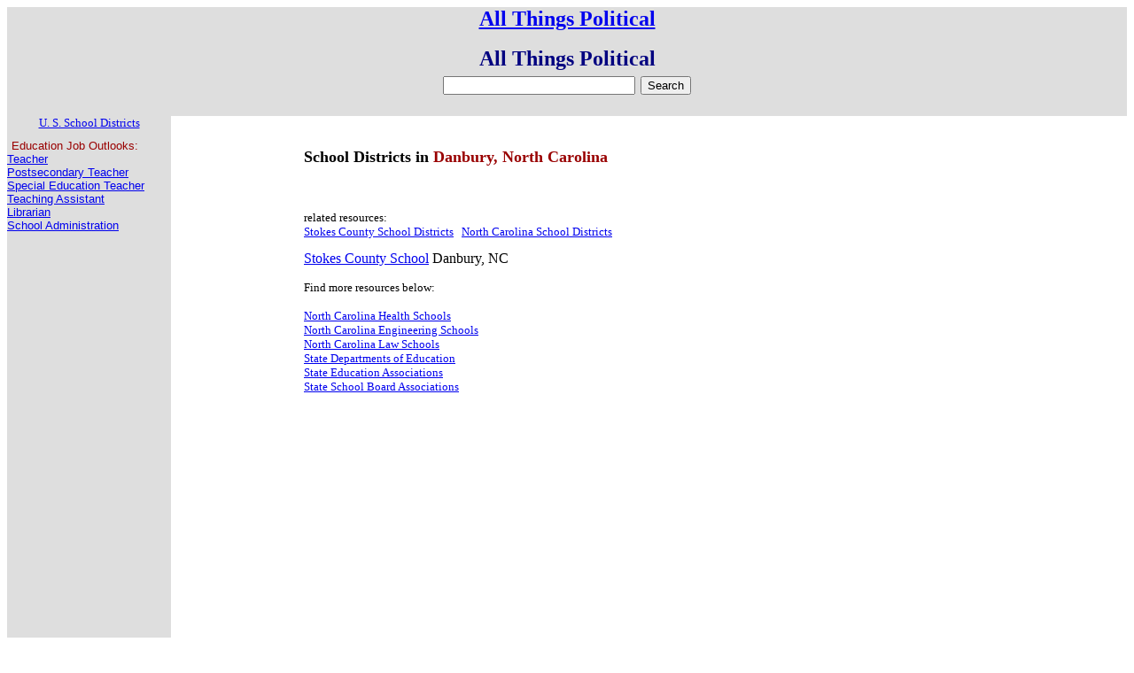

--- FILE ---
content_type: text/html
request_url: https://www.allthingspolitical.org/school_districts/NC/danbury_school_districts.htm
body_size: 2465
content:
<!DOCTYPE HTML PUBLIC "-//W3C//DTD HTML 4.01 Transitional//EN">
<html>
<head>
<title>School Districts in Danbury, North Carolina</title>
<meta name="description" content="use this guide to find School Districts in Danbury, North Carolina">
<meta name="keywords" content="Danbury School Districts Danbury, North Carolina School Districts">
<meta name="Microsoft Border" content="trb">
</head>
<body><!--msnavigation--><table border="0" cellpadding="0" cellspacing="0" width="100%"><tr><td bgcolor="#dedede">
<div align="center">
<font color="#000080" face="cooper black" size="5"><strong><a href="../../index.htm">All Things Political</a></strong></font></div><br>
</td></tr><!--msnavigation--></table><!--msnavigation--><table dir="ltr" border="0" cellpadding="0" cellspacing="0" width="100%"><tr><!--msnavigation--><td valign="top"><!--msnavigation--><msnavigation border="0" cellpadding="0" cellspacing="0" width="100%"><tr><td bgcolor="#dedede">
<div align="center">
			<strong><a href="../../index.htm" style="text-decoration: none">
			<font color="#000080" face="cooper black" size="5">All Things Political</a></strong>
<form action="http://www.google.com" id="cse-search-box">
  <div>
    <input type="hidden" name="cx" value="partner-pub-3244795286170331:2403497226" />
    <input type="hidden" name="ie" value="UTF-8" />
    <input type="text" name="q" size="25" />
    <input type="submit" name="sa" value="Search" />
  </div>
</form>
<script type="text/javascript" src="http://www.google.com/coop/cse/brand?form=cse-search-box&amp;lang=en"></script>
</div>
</td></tr><!--msnavigation--></table><!--msnavigation--><msnavigation dir="ltr" border="0" cellpadding="0" cellspacing="0" width="100%"><tr><!--msnavigation--><msnavigation valign="top">
<table width="100%" border=0 cellspacing=0 cellpadding=0 style="border-collapse: collapse" height="1250"><tr>
<td valign="top" height="16" width="185" bgcolor="#DEDEDE" nowrap><p style="margin-top: 0px" align="center"><font face="Arial Narrow" size="2">
<a href="../../school_districts/school_districts.htm">U. S. School Districts</td>
<td rowspan=2 valign="top" height="100%" width="90%"><div style="margin-left: 75px">
<br><br><h1 style="margin-left: 75px; margin-top: 0px"><font face="Arial Narrow" size="4"><strong>School Districts in <font color="#990000">Danbury, North Carolina</strong></font></h1></p>
<p style="margin-left: 75px; margin-top: 5px"><font face="Arial Narrow" size="2"><script type="text/javascript"><!--
google_ad_client = "pub-3244795286170331";
/* 300x250, created 9/24/10, SchoolDist */
google_ad_slot = "5933048890";
google_ad_width = 300;
google_ad_height = 250;
//-->
</script>
<script type="text/javascript"
src="http://pagead2.googlesyndication.com/pagead/show_ads.js">
</script></p><br>
<p style="margin-left: 75px"><font face="Arial Narrow" size="2">
related resources:<br><a href="stokes_county_school_districts.htm">Stokes County School Districts</a>&nbsp;&nbsp;
<a href="north_carolina_school_districts.htm">North Carolina School Districts</a></font></p>
<p style="margin-left: 75px"><font face="Arial Narrow" size="3">
<a href="http://WWW.STOKES.K12.NC.US">Stokes County School</a> Danbury, NC<br>
</p>
<p style="margin-left: 75px"><font face="Arial Narrow" size="2">
Find more resources below: <br><br>
<a href="http://www.healthguideusa.org/education/north-carolina-health-schools.htm">North Carolina Health Schools</a><br><a 
href="http://www.engineersguideusa.com/education/engineering_schools/north_carolina_engineering_schools.htm">North Carolina Engineering Schools</a><br><a 
href="../../law_schools/north_carolina_law_schools.htm">North Carolina Law Schools</a><br>
<a href="../../agency/state_department_of_education.htm">State Departments of Education</a><br>
<a href="../../assoc/state_education_associations.htm">State Education Associations</a><br>
<a href="../../assoc/state_school_board_associations.htm">State School Board Associations</a><br></font></p></td></tr>
<td height="100%" valign="top" width="185" bgcolor="#DEDEDE" nowrap>
<p style="margin-left: 5px; margin-top: 10px; margin-bottom: 0px"><font size="2" face="Arial" color="#990000">Education Job Outlooks:</font></p>
<p style="margin-left= 10px; margin-top: 0px"><font size="2" face="Arial">
<a href="../../careers/teaching_job_outlook.htm">Teacher</a><br>
<a href="../../careers/postsecondary_teaching_job_outlook.htm">Postsecondary Teacher</a><br>
<a href="../../careers/special_education_teacher_job_outlook.htm">Special Education Teacher</a><br>
<a href="../../careers/teaching_assistant_job_outlook.htm">Teaching Assistant</a><br>
<a href="../../careers/librarian_job_outlook.htm"><font size="2">Librarian</a><br>
<a href="../../careers/school_administrator_job_outlook.htm">School Administration</a><br><br><center>
<script type="text/javascript"><!--
google_ad_client = "pub-3244795286170331";
/* 160x600, created 9/24/10, SchoolDist */
google_ad_slot = "2175608494";
google_ad_width = 160;
google_ad_height = 600;
//-->
</script>
<script type="text/javascript"
src="http://pagead2.googlesyndication.com/pagead/show_ads.js">
</script></center>
<br></font></td></tr></table></p>
<script>
  (function(i,s,o,g,r,a,m){i['GoogleAnalyticsObject']=r;i[r]=i[r]||function(){
  (i[r].q=i[r].q||[]).push(arguments)},i[r].l=1*new Date();a=s.createElement(o),
  m=s.getElementsByTagName(o)[0];a.async=1;a.src=g;m.parentNode.insertBefore(a,m)
  })(window,document,'script','//www.google-analytics.com/analytics.js','ga');

  ga('create', 'UA-433875-7', 'auto');
  ga('send', 'pageview');

</script><!--msnavigation--><msnavigation border="0" cellpadding="0" cellspacing="0" width="100%"><tr><td>
<br>
<div align="center"><span style="background-color: #FFFF00"><b><font size="2">Special Features:<br>
<a href="../../special_districts/districts.htm">Special Districts in the USA</a>&nbsp;&nbsp;&nbsp;&nbsp;&nbsp;&nbsp;
<a href="../school_districts.htm">School Districts in the USA</a>&nbsp;&nbsp;</font></b></span></div><br>
<div align="center">
<font color="#000080" size="1" face="Arial Narrow">To report a broken link or to 
suggest a new site for our online resource guide, please <a href="mailto:info@proquantum.com?subject=All Things Political Site Comment">Contact Us</a>.</font><br><br>
<font color="#000080">Proquantum Corporation</font><br>
<font color="#000080" size="1" face="Arial Narrow">Copyright @ 2005 - 2014</font><br><br>
<font color="#000080" size="1" face="Arial Narrow">Use of this website is expressly subject to the various terms and conditions set forth in our</font><br><br>
<font color="#FFFFFF" size="1" face="Arial Narrow">
<a href="../../Disclaimer.htm">
<font color="#000080">User Agreement/Disclaimer</a>&nbsp;&nbsp;and&nbsp;&nbsp; <a href="../../privacy.htm"><font color="#000080">Privacy Policy</a></font><br><br>
<font face="Arial Narrow" size="2" color="#000080">Other Proquantum sites:
</font><font color="#FFFFFF" face="Arial Narrow" size="2"><font color="#000080">
<a href="http://engineersguideusa.com">Engineers Guide USA</a>&nbsp;&nbsp;&nbsp;
<a href="http://healthguideusa.org">Health Guide USA</a><br>
<a href="http://www.realmarketing.com">AssessorLinks</a>,&nbsp;&nbsp;&nbsp;
<a href="http://www.jugglingcats.com">Juggling Cats</a>,&nbsp;&nbsp;&nbsp;
<a href="http://www.doomsdayguide.org">Doomsday Guide</a>,&nbsp;&nbsp;&nbsp;
<a href="http://www.fatrat.com/">Health Resource USA</a></font></div>
</td></tr><!--msnavigation--></table><!--msnavigation--></td><td valign="top" width="24"></td><td valign="top" width="1%">
<p style="margin-top: 0; margin-bottom: 0" align="center">
<font face="Arial Narrow"><a href="../../index.htm">Home Page</a></font></p>
<p><b>Find Job Outlooks:<br>
<font face="Aparajita">
<a href="../../careers/accountant_job_outlook.htm">Accountants</a><br>
<a href="../../careers/insurance_agent_job_outlook.htm">Insurance Agents</a><br>
<a href="../../careers/loan_officer_job_outlook.htm">Loan Officers</a><br>
<a href="http://www.engineersguideusa.com/Careers/engineer_career_outlook.htm">Engineers</a><br>
<a href="../../careers/real_estate_agent_job_outlook.htm">Real Estate Agents</a><br>
<a href="../../careers/lawyer_job_outlook.htm">Lawyers</a><br>
<a href="../../careers/management_analyst_job_outlook.htm">Management Analysts</a><br>
<a href="../../careers/management_executive_job_outlook.htm">Executives</a><br>
<a href="../../careers/teaching_job_outlook.htm">Teachers</a><br>
<a href="http://www.healthguideusa.org/healthcare_job_outlook.htm">Health Professions</a><br>
<a href="../../careers/professional_job_outlook.htm">More Professions</a><br>
<a href="../../careers/Industries/job_outlook_by_industry.htm">Outlook by Industry</a></b></p>
<p align="center">
<!-- Conversant Media 120x600 and 160x600 SkyScraper CODE for All Things Political -->
<script type="text/javascript">var vclk_options = {sid:26947,media_id:3,media_type:7,version:"1.4",secure:"on"};</script><script class="vclk_pub_code" type="text/javascript" src="https://secure.cdn.fastclick.net/js/adcodes/pubcode.min.js?sid=26947&media_id=3&media_type=7&version=1.4&exc=1"></script><noscript><a href="https://secure.fastclick.net/w/click.here?sid=26947&m=3&c=1" target="_blank"><img src="https://secure.fastclick.net/w/get.media?sid=26947&m=3&tp=7&d=s&c=1&vcm_acv=1.4" width="160" height="600" border="1"></a></noscript>
<!-- Conversant Media 120x600 and 160x600 SkyScraper CODE for All Things Political --></p>

</td></tr><!--msnavigation--></table><!--msnavigation--><table border="0" cellpadding="0" cellspacing="0" width="100%"><tr><td>
<br>
<div align="center">
<form action="http://www.google.com" id="cse-search-box">
  <div>
    <input type="hidden" name="cx" value="partner-pub-3244795286170331:2403497226">
    <input type="hidden" name="ie" value="UTF-8">
    <input type="text" name="q" size="25">
    <input type="submit" name="sa" value="Search">
  </div>
</form>
<script type="text/javascript" src="http://www.google.com/coop/cse/brand?form=cse-search-box&amp;lang=en"></script></div><br>
<div align="center">	
<b><font size="2">Special Features:<br><br>
<a href="../../special_districts/districts.htm">Special Districts in the USA</a><br><br>
<a href="../school_districts.htm">School Districts in the USA</a></font></b><br></div><br>
<div align="center">
<font color="#000080" size="1" face="Arial Narrow">To report a broken link or to 
suggest a new site for our online resource guide, please <a href="mailto:info@proquantum.com?subject=All Things Political Site Comment">Contact Us</a>.</font><br><br>
<font color="#000080">Proquantum Corporation</font><br>
<font color="#000080" size="1" face="Arial Narrow">Copyright @ 2005 - 2016</font><br><br>
<font color="#000080" size="1" face="Arial Narrow">Use of this website is expressly subject to the various terms and conditions set forth in our<br><br>
<a href="../../Disclaimer.htm">User Agreement/Disclaimer</a> and <a href="../../privacy.htm">Privacy Policy</a></font><br><br>
<font face="Arial Narrow" size="2" color="#000080">Other Proquantum sites:<br>
<a href="http://engineersguideusa.com">Engineers Guide USA</a>&nbsp;&nbsp;&nbsp;
<a href="http://healthguideusa.org">Health Guide USA</a><br>
<a href="http://www.realmarketing.com">AssessorLinks</a>,&nbsp;&nbsp;&nbsp;
<a href="http://www.jugglingcats.com">Juggling Cats</a>,&nbsp;&nbsp;&nbsp;
<a href="http://www.doomsdayguide.org">Doomsday Guide</a></font></div>

</td></tr><!--msnavigation--></table></body></html>

--- FILE ---
content_type: text/plain
request_url: https://www.google-analytics.com/j/collect?v=1&_v=j102&a=1339804432&t=pageview&_s=1&dl=https%3A%2F%2Fwww.allthingspolitical.org%2Fschool_districts%2FNC%2Fdanbury_school_districts.htm&ul=en-us%40posix&dt=School%20Districts%20in%20Danbury%2C%20North%20Carolina&sr=1280x720&vp=1280x720&_u=IEBAAEABAAAAACAAI~&jid=957511566&gjid=106383585&cid=2121327997.1765284344&tid=UA-433875-7&_gid=965559844.1765284344&_r=1&_slc=1&z=1717595401
body_size: -453
content:
2,cG-GH9H8MBR0Z